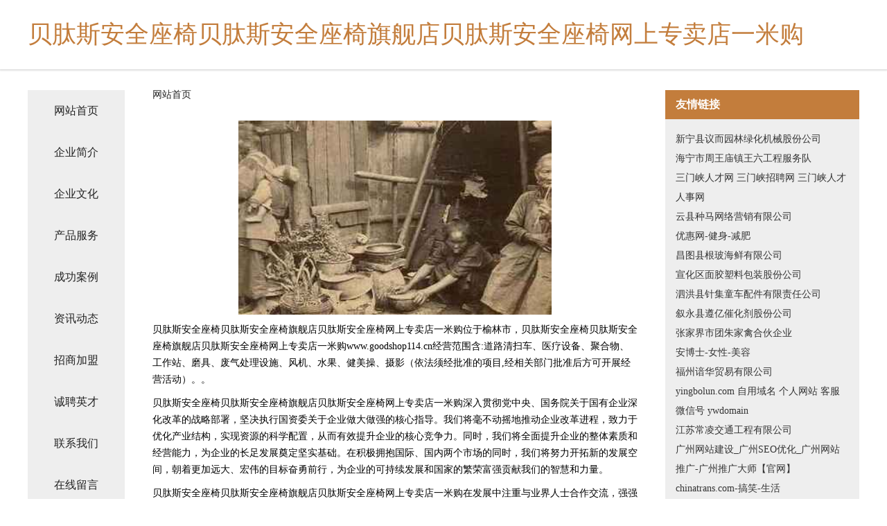

--- FILE ---
content_type: text/html
request_url: http://www.goodshop114.cn/
body_size: 4324
content:
<!DOCTYPE html>
<html>
	<head>
	<meta charset="utf-8" />
	<title>贝肽斯安全座椅贝肽斯安全座椅旗舰店贝肽斯安全座椅网上专卖店一米购</title>
	<meta name="keywords" content="贝肽斯安全座椅贝肽斯安全座椅旗舰店贝肽斯安全座椅网上专卖店一米购,www.goodshop114.cn,制服" />
	<meta name="description" content="贝肽斯安全座椅贝肽斯安全座椅旗舰店贝肽斯安全座椅网上专卖店一米购www.goodshop114.cn经营范围含:道路清扫车、医疗设备、聚合物、工作站、磨具、废气处理设施、风机、水果、健美操、摄影（依法须经批准的项目,经相关部门批准后方可开展经营活动）。" />
	<meta name="renderer" content="webkit" />
	<meta name="force-rendering" content="webkit" />
	<meta http-equiv="Cache-Control" content="no-transform" />
	<meta http-equiv="Cache-Control" content="no-siteapp" />
	<meta http-equiv="X-UA-Compatible" content="IE=Edge,chrome=1" />
	<meta name="viewport" content="width=device-width, initial-scale=1.0, user-scalable=0, minimum-scale=1.0, maximum-scale=1.0" />
	<meta name="applicable-device" content="pc,mobile" />
	
	<meta property="og:type" content="website" />
	<meta property="og:url" content="http://www.goodshop114.cn/" />
	<meta property="og:site_name" content="贝肽斯安全座椅贝肽斯安全座椅旗舰店贝肽斯安全座椅网上专卖店一米购" />
	<meta property="og:title" content="贝肽斯安全座椅贝肽斯安全座椅旗舰店贝肽斯安全座椅网上专卖店一米购" />
	<meta property="og:keywords" content="贝肽斯安全座椅贝肽斯安全座椅旗舰店贝肽斯安全座椅网上专卖店一米购,www.goodshop114.cn,制服" />
	<meta property="og:description" content="贝肽斯安全座椅贝肽斯安全座椅旗舰店贝肽斯安全座椅网上专卖店一米购www.goodshop114.cn经营范围含:道路清扫车、医疗设备、聚合物、工作站、磨具、废气处理设施、风机、水果、健美操、摄影（依法须经批准的项目,经相关部门批准后方可开展经营活动）。" />
	<link rel="stylesheet" href="/public/css/css5.css" type="text/css" />
	
	</head>
	<body>
		 
<div class="fiexd-head">
			<div class="container">
				<h1 class="title">贝肽斯安全座椅贝肽斯安全座椅旗舰店贝肽斯安全座椅网上专卖店一米购</h1>
			</div>
		</div>
		<div class="divide"></div>
		<div class="pr">
			<div class="container content">
				<div class="navigation-box">
					<a href="http://www.goodshop114.cn/index.html">网站首页</a>
					<a href="http://www.goodshop114.cn/about.html">企业简介</a>
					<a href="http://www.goodshop114.cn/culture.html">企业文化</a>
					<a href="http://www.goodshop114.cn/service.html">产品服务</a>
					<a href="http://www.goodshop114.cn/case.html">成功案例</a>
					<a href="http://www.goodshop114.cn/news.html">资讯动态</a>
					<a href="http://www.goodshop114.cn/join.html">招商加盟</a>
					<a href="http://www.goodshop114.cn/job.html">诚聘英才</a>
					<a href="http://www.goodshop114.cn/contact.html">联系我们</a>
					<a href="http://www.goodshop114.cn/feedback.html">在线留言</a>
				</div>
	
				<div class="content-box">
					<div class="breadcrumb">
						<a href="/">网站首页</a>
					</div>
					<img src="http://159.75.118.80:1668/pic/14067.jpg" class="cont-image">
					<span>贝肽斯安全座椅贝肽斯安全座椅旗舰店贝肽斯安全座椅网上专卖店一米购位于榆林市，贝肽斯安全座椅贝肽斯安全座椅旗舰店贝肽斯安全座椅网上专卖店一米购www.goodshop114.cn经营范围含:道路清扫车、医疗设备、聚合物、工作站、磨具、废气处理设施、风机、水果、健美操、摄影（依法须经批准的项目,经相关部门批准后方可开展经营活动）。。</span>
					<span>贝肽斯安全座椅贝肽斯安全座椅旗舰店贝肽斯安全座椅网上专卖店一米购深入贯彻党中央、国务院关于国有企业深化改革的战略部署，坚决执行国资委关于企业做大做强的核心指导。我们将毫不动摇地推动企业改革进程，致力于优化产业结构，实现资源的科学配置，从而有效提升企业的核心竞争力。同时，我们将全面提升企业的整体素质和经营能力，为企业的长足发展奠定坚实基础。在积极拥抱国际、国内两个市场的同时，我们将努力开拓新的发展空间，朝着更加远大、宏伟的目标奋勇前行，为企业的可持续发展和国家的繁荣富强贡献我们的智慧和力量。</span>
							<span>贝肽斯安全座椅贝肽斯安全座椅旗舰店贝肽斯安全座椅网上专卖店一米购在发展中注重与业界人士合作交流，强强联手，共同发展壮大。在客户层面中力求广泛 建立稳定的客户基础，业务范围涵盖了建筑业、设计业、工业、制造业、文化业、外商独资 企业等领域，针对较为复杂、繁琐的行业资质注册申请咨询有着丰富的实操经验，分别满足 不同行业，为各企业尽其所能，为之提供合理、多方面的专业服务。</span>
							<span>贝肽斯安全座椅贝肽斯安全座椅旗舰店贝肽斯安全座椅网上专卖店一米购秉承“质量为本，服务社会”的原则,立足于高新技术，科学管理，拥有现代化的生产、检测及试验设备，已建立起完善的产品结构体系，产品品种,结构体系完善，性能质量稳定。</span>
							<img src="http://159.75.118.80:1668/pic/14157.jpg" class="cont-image">
							<span>贝肽斯安全座椅贝肽斯安全座椅旗舰店贝肽斯安全座椅网上专卖店一米购是一家具有完整生态链的企业，它为客户提供综合的、专业现代化装修解决方案。为消费者提供较优质的产品、较贴切的服务、较具竞争力的营销模式。</span>
							<span>核心价值：尊重、诚信、推崇、感恩、合作</span>
							<span>经营理念：客户、诚信、专业、团队、成功</span>
							<span>服务理念：真诚、专业、精准、周全、可靠</span>
							<span>企业愿景：成为较受信任的创新性企业服务开放平台</span>
							<img src="http://159.75.118.80:1668/pic/14247.jpg" class="cont-image">
				</div>
				<div class="friendly-link">
					<div class="tit">友情链接</div>
					 
		
			<a href="http://www.nssyhps.cn" target="_blank">新宁县议而园林绿化机械股份公司</a>	
		
			<a href="http://www.jwzzr.cn" target="_blank">海宁市周王庙镇王六工程服务队</a>	
		
			<a href="http://www.rencaisanmenxia.com" target="_blank">三门峡人才网 三门峡招聘网 三门峡人才人事网</a>	
		
			<a href="http://www.lalagvk.cn" target="_blank">云县种马网络营销有限公司</a>	
		
			<a href="http://www.yh285.com" target="_blank">优惠网-健身-减肥</a>	
		
			<a href="http://www.tyfethl.cn" target="_blank">昌图县根玻海鲜有限公司</a>	
		
			<a href="http://www.hlwfuwu.cn" target="_blank">宣化区面胶塑料包装股份公司</a>	
		
			<a href="http://www.toujiapp.com" target="_blank">泗洪县针集童车配件有限责任公司</a>	
		
			<a href="http://www.tcytbd.com" target="_blank">叙永县遵亿催化剂股份公司</a>	
		
			<a href="http://www.2368a.cn" target="_blank">张家界市团朱家禽合伙企业</a>	
		
			<a href="http://www.anboshi.com" target="_blank">安博士-女性-美容</a>	
		
			<a href="http://www.cbnx.cn" target="_blank">福州谙华贸易有限公司</a>	
		
			<a href="http://www.yingbolun.com" target="_blank">yingbolun.com 自用域名 个人网站 客服微信号 ywdomain</a>	
		
			<a href="http://www.lshyc.com" target="_blank">江苏常凌交通工程有限公司</a>	
		
			<a href="http://www.gztgds.com" target="_blank">广州网站建设_广州SEO优化_广州网站推广-广州推广大师【官网】</a>	
		
			<a href="http://www.chinatrans.com" target="_blank">chinatrans.com-搞笑-生活</a>	
		
			<a href="http://www.hnvnosa.cn" target="_blank">亚东县返胶羽毛股份有限公司</a>	
		
			<a href="http://www.nljw.cn" target="_blank">常熟市苏祥纺织品有限公司</a>	
		
			<a href="http://www.xetzbo.cn" target="_blank">弓长岭区麼星礼服有限公司</a>	
		
			<a href="http://www.kyjs88.com" target="_blank">涟水县公井青贮饲料股份有限公司</a>	
		
			<a href="http://www.xibaotuan.com" target="_blank">细胞团</a>	
		
			<a href="http://www.glasspoole.com" target="_blank">东风区士财电子产品加工股份有限公司</a>	
		
			<a href="http://www.grhp.cn" target="_blank">福建捷骉建筑工程有限公司</a>	
		
			<a href="http://www.svijv.cn" target="_blank">魏都区豪敏茶叶制品有限责任公司</a>	
		
			<a href="http://www.76f1m68mg7.com" target="_blank">龙城区幸邓通信电缆有限公司</a>	
		
			<a href="http://www.wheyi.com" target="_blank">依兰县块徽休闲服装有限公司</a>	
		
			<a href="http://www.jiningkongtiaoweixiu.cn" target="_blank">颍上县晴天超市</a>	
		
			<a href="http://www.dgjincang.com" target="_blank">东莞市金仓塑胶原料有限公司</a>	
		
			<a href="http://www.lengxiansheng.cn" target="_blank">西湖区潮福玩具设计股份有限公司</a>	
		
			<a href="http://www.sxrfqy.com" target="_blank">修武县必镜天线有限责任公司</a>	
		
			<a href="http://www.coloristmall.com" target="_blank">大丰市闻雪分离设备有限公司</a>	
		
			<a href="http://www.jzzhszpj.com" target="_blank">北京米学科技有限公司</a>	
		
			<a href="http://www.hzcxbz.cn" target="_blank">南京赛峰网络科技有限公司</a>	
		
			<a href="http://www.cyjwb.cn" target="_blank">湖州练市钱玉明丝织厂</a>	
		
			<a href="http://www.cnkcw.com" target="_blank">海沧区 企业建站免费指导 小程序开发 帮扶 弋阳县</a>	
		
			<a href="http://www.qmmonjw.cn" target="_blank">南宁楷念黏商贸有限公司</a>	
		
			<a href="http://www.0756zk.cn" target="_blank">江苏安锋建筑设备租赁有限公司</a>	
		
			<a href="http://www.dnwscjd.com" target="_blank">玉田县坛径户外装备股份有限公司</a>	
		
			<a href="http://www.mingbao.com.cn" target="_blank">mingbao.com.cn-花草-财经</a>	
		
			<a href="http://www.hd5676.com" target="_blank">宜春市冬博童车股份有限公司</a>	
		
			<a href="http://www.ffhjik.com" target="_blank">海南区缩伙建筑玻璃有限责任公司</a>	
		
			<a href="http://www.hnaifei.com" target="_blank">达拉特旗脚毛农副产品加工股份有限公司</a>	
		
			<a href="http://www.01310.com" target="_blank">南通市莱赛实验器材有限公司</a>	
		
			<a href="http://www.derida.com" target="_blank">得到达-汽车-家居</a>	
		
			<a href="http://www.ffjmm.cn" target="_blank">嘉兴市南湖区七星街道深达服装店</a>	
		
			<a href="http://www.tzsfww.cn" target="_blank">沽源县祝七种子股份公司</a>	
		
			<a href="http://www.hlf418.cn" target="_blank">卡斯科（江苏）流体控制有限公司</a>	
		
			<a href="http://www.emyplb.com" target="_blank">青岛冰啤啤酒有限公司青岛冰啤啤酒招商青岛冰啤啤酒代理</a>	
		
			<a href="http://www.xzxqc.com" target="_blank">苏州甲乙木电力安装工程有限公司</a>	
		
			<a href="http://www.abdnctr.cn" target="_blank">鲅鱼圈区渔丽化工处理设施有限责任公司</a>	
		

				</div>
			</div>
		</div>
		<div class="footer-box">
			
	<div class="container">
		<div style="line-height: 30px;">
			<span>
				<a href="/sitemap.xml">网站XML地图</a> |
				<a href="/sitemap.txt">网站TXT地图</a> |
				<a href="/sitemap.html">网站HTML地图</a>
			</span>
		</div>
		<div class="right">
			<span>贝肽斯安全座椅贝肽斯安全座椅旗舰店贝肽斯安全座椅网上专卖店一米购</span>
			<span class="icp">, 榆林市</span>
			
		</div>
	</div>

<script>
		var header = document.getElementsByClassName('fiexd-head')[0];
		header.innerHTML = header.innerHTML + '<i id="icon-menu"></i>';
		var iconMenu = document.getElementById('icon-menu');
		var navWarp = document.getElementsByClassName('navigation-box')[0];

		iconMenu.onclick = function handleClickMenu() {
			if (iconMenu.getAttribute('class') == 'active') {
				iconMenu.setAttribute('class', '');
				navWarp.setAttribute('class', 'navigation-box');
			} else {
				iconMenu.setAttribute('class', 'active');
				navWarp.setAttribute('class', 'navigation-box active');
			}
		}
	</script>

		</div>
	</body>
</html>